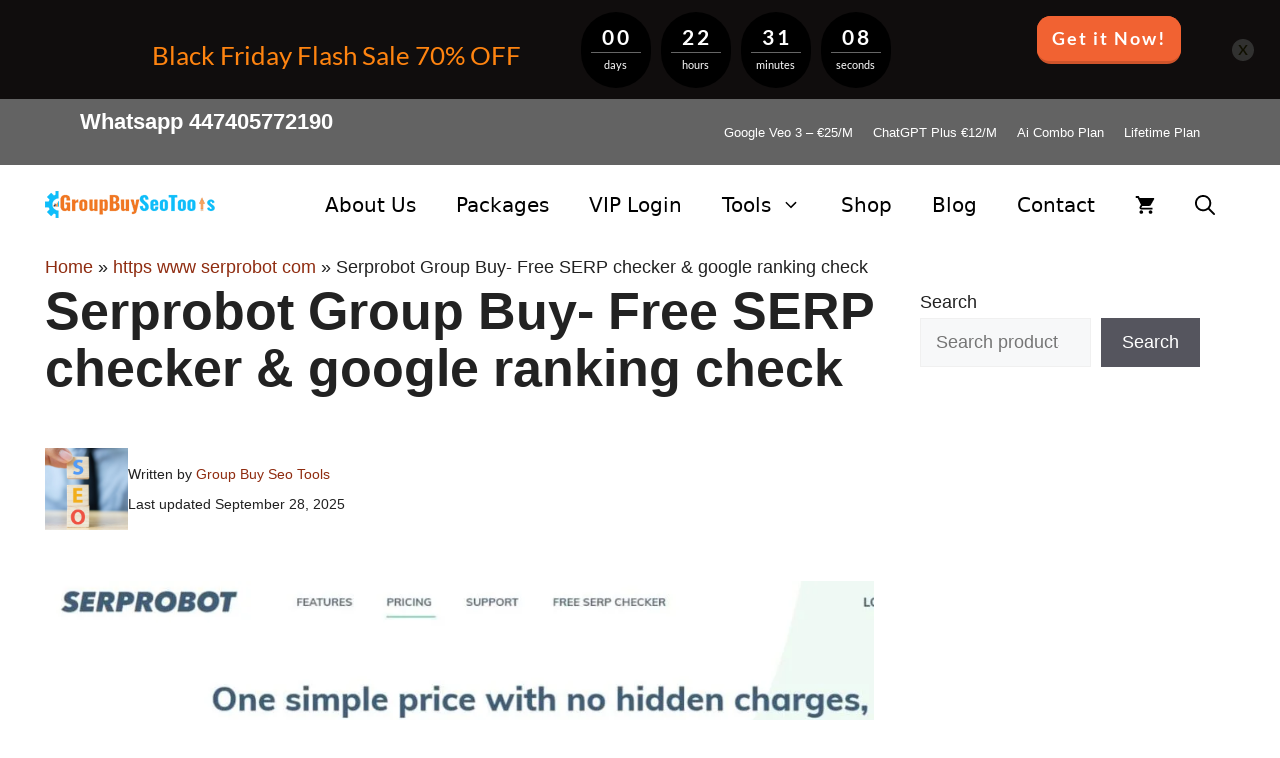

--- FILE ---
content_type: text/css
request_url: https://www.groupbuyseotools.net/wp-content/plugins/thrive-ultimatum/tcb-bridge/editor-templates/css/ribbon/set_01.css?ver=10.7.4
body_size: 1471
content:
.thrv_countdown_timer[data-dd="2"].tve_countdown_1 .tve_t_day .t-digits{min-width:50px}.thrv_countdown_timer[data-dd="2"].tve_countdown_2 .tve_t_day .t-digits{min-width:80px}.thrv_countdown_timer[data-dd="2"].tve_countdown_3 .tve_t_day .t-digits{min-width:50px}.thrv_countdown_timer[data-dd="3"].tve_countdown_1 .tve_t_day .t-digits{min-width:75px}.thrv_countdown_timer[data-dd="3"].tve_countdown_2 .tve_t_day .t-digits{min-width:120px}.thrv_countdown_timer[data-dd="3"].tve_countdown_3 .tve_t_day .t-digits{min-width:75px}.thrv_countdown_timer[data-dd="4"].tve_countdown_1 .tve_t_day .t-digits{min-width:100px}.thrv_countdown_timer[data-dd="4"].tve_countdown_2 .tve_t_day .t-digits{min-width:160px}.thrv_countdown_timer[data-dd="4"].tve_countdown_3 .tve_t_day .t-digits{min-width:100px}body .thrv_wrapper.thrv_ult_bar{margin:0}.tve-ult-bar{top:-100%;left:0;min-height:20px;position:fixed;right:0;z-index:90000;transition:top .7s}.tve_editor_page .tve-ult-bar{z-index:0}.tve-ult-bar.tvu-triggered{top:0;transition:top .6s}.admin-bar .tve-ult-bar.tvu-header.tvu-triggered{top:32px}.tve-ult-bar.tvu-footer{top:auto !important;bottom:-100%;transition:bottom .7s}.tve-ult-bar.tvu-footer.tvu-triggered{bottom:0;transition:bottom .6s}.single-tve_ult_campaign .tve-ult-bar .admin-bar{z-index:0;top:32px}.tve-ult-bar .tve-ult-bar-content{margin:0 auto;max-width:1080px;min-width:500px}.tve-ult-bar .thrv-ult-bar{box-shadow:0 1px 1px rgba(0,0,0,.3);padding:10px 0;margin:0}.tve-ult-bar .tve-ult-bar-close{position:absolute;top:50%;right:2%;transform:translateY(-50%);font-size:30px;line-height:23px;color:#fff;border:1px solid;display:block;text-align:center;text-decoration:none;border-radius:22px;width:30px;height:30px;z-index:100}.tve-ult-bar .tve_brdr_none{border-bottom-style:none !important}.tve-ult-bar .tve_brdr_dotted{border-bottom-style:dotted !important}.tve-ult-bar .tve_brdr_dashed{border-bottom-style:dashed !important}.tve-ult-bar .tve_brdr_solid{border-bottom-style:solid !important}.tve-ult-bar .tve_brdr_double{border-bottom-style:double !important}.tve-ult-bar .tve_brdr_groove{border-bottom-style:groove !important}.tve-ult-bar .tve_brdr_ridge{border-bottom-style:ridge !important}.tve-ult-bar .tve_brdr_inset{border-bottom-style:inset !important}.tve-ult-bar .tve_brdr_outset{border-bottom-style:outset !important}@media(max-width: 1023px)and (min-width: 768px){.tcb-medium-wrap .tcb-flex-col{flex-basis:400px}}#tvu_set_01{font-family:"Lato",sans-serif}#tvu_set_01 h5{color:#d7fe3a;font-weight:300;font-size:26px;font-family:"Lato",sans-serif;line-height:1em;letter-spacing:normal;margin-bottom:0}#tvu_set_01 p{color:#333;font-size:17px;font-weight:400;font-family:"Lato",sans-serif;line-height:1.556em;margin-bottom:20px}#tvu_set_01 p.bold_text{font-weight:700}#tvu_set_01 .tve-ult-bar-close{background:#313130;color:#101001;border:0;font-size:20px;height:22px;line-height:17px;width:22px}#tvu_set_01 .thrv_button_shortcode{margin-top:0;margin-bottom:0}#tvu_set_01 .thrv_button_shortcode .tve_btn3.tve_btn{background:none;border-radius:50px;box-shadow:none;font-family:"Lato",sans-serif}#tvu_set_01 .thrv_button_shortcode .tve_btn3.tve_btn .tve_btnLink{text-shadow:none}#tvu_set_01 .thrv_button_shortcode .tve_btn3.tve_btn .tve_btnLink>span{color:inherit}#tvu_set_01 .thrv_button_shortcode .tve_btn3.tve_btn:hover .tve_btnLink{color:#fff}#tvu_set_01 .thrv_button_shortcode .tve_btn3.tve_btn.tve_white:hover .tve_btnLink{color:#000}#tvu_set_01 .thrv_button_shortcode .tve_btn3.tve_btn.tve_orange:hover .tve_btnLink{color:#000}#tvu_set_01 .thrv_button_shortcode .tve_btn3.tve_btn.tve_white:active .tve_btnLink{color:#333}#tvu_set_01 .thrv_button_shortcode .tve_btn3.tve_btn.tve_orange:active .tve_btnLink{color:#333}#tvu_set_01 .thrv_button_shortcode .tve_btn3.tve_btn.tve_normalBtn{font-size:24px;font-weight:400;line-height:34px !important}#tvu_set_01 .thrv_button_shortcode .tve_btn3.tve_btn.tve_normalBtn .tve_btnLink{padding:13px 50px}#tvu_set_01 .thrv_countdown_timer.tve_countdown_2{margin-top:0;margin-bottom:0}#tvu_set_01 .thrv_countdown_timer.tve_countdown_2 .tve_t_part{border-radius:50px;border:0;background:none;padding:0}#tvu_set_01 .thrv_countdown_timer.tve_countdown_2 .tve_t_part .t-digits{height:40px;min-width:30px;padding:0 20px}#tvu_set_01 .thrv_countdown_timer.tve_countdown_2 .tve_t_part .t-digits [class*=part-]{color:#fff;font-size:21px;font-weight:700;font-style:normal;line-height:50px;right:20px;min-width:15px;width:15px}#tvu_set_01 .thrv_countdown_timer.tve_countdown_2 .tve_t_part .t-digits .part-2{right:35px}#tvu_set_01 .thrv_countdown_timer.tve_countdown_2 .tve_t_part .t-digits .part-3{right:50px}#tvu_set_01 .thrv_countdown_timer.tve_countdown_2 .tve_t_part .t-digits .part-4{right:65px}#tvu_set_01 .thrv_countdown_timer.tve_countdown_2 .tve_t_part .t-caption{border-top:1px solid hsla(0,0%,100%,.4);color:#fff;font-weight:400;font-size:11px;min-width:30px;margin:0 10px;padding:2px 0 14px 0}#tvu_set_01 .thrv_countdown_timer.tve_countdown_2 .tve_t_part .t-caption:before{display:none}#tvu_set_01 .thrv_countdown_timer.tve_countdown_2.tve_orange .tve_t_part [class*=part-],#tvu_set_01 .thrv_countdown_timer.tve_countdown_2.tve_white .tve_t_part [class*=part-]{color:#000}#tvu_set_01 .thrv_countdown_timer.tve_countdown_2.tve_orange .tve_t_part .t-caption,#tvu_set_01 .thrv_countdown_timer.tve_countdown_2.tve_white .tve_t_part .t-caption{border-top:1px solid rgba(0,0,0,.4);color:#000}#tvu_set_01 .thrv_countdown_timer.tve_countdown_2[data-dd="2"] .tve_t_day .t-digits{min-width:30px}#tvu_set_01 .thrv_countdown_timer.tve_countdown_2[data-dd="3"] .tve_t_day .t-digits{min-width:45px}#tvu_set_01 .thrv_countdown_timer.tve_countdown_2[data-dd="4"] .tve_t_day .t-digits{min-width:60px}#tvu_set_01 .thrv_button_shortcode .tve_btn3.tve_blue{border:2px solid #01bff3}#tvu_set_01 .thrv_button_shortcode .tve_btn3.tve_blue .tve_btnLink{color:#01bff3}#tvu_set_01 .thrv_button_shortcode .tve_btn3.tve_blue:hover{background:#6edddc;border:2px solid #6edddc}#tvu_set_01 .thrv_button_shortcode .tve_btn3.tve_blue:active{background:#01acda;border:2px solid #01acda}#tvu_set_01 .thrv_countdown_timer.tve_countdown_2.tve_blue .tve_t_part{background:#01bff3}#tvu_set_01 .thrv_button_shortcode .tve_btn3.tve_black{border:2px solid #000}#tvu_set_01 .thrv_button_shortcode .tve_btn3.tve_black .tve_btnLink{color:#000}#tvu_set_01 .thrv_button_shortcode .tve_btn3.tve_black:hover{background:#393939;border:2px solid #393939}#tvu_set_01 .thrv_button_shortcode .tve_btn3.tve_black:active{background:#000;border:2px solid #000}#tvu_set_01 .thrv_countdown_timer.tve_countdown_2.tve_black .tve_t_part{background:#000}#tvu_set_01 .thrv_button_shortcode .tve_btn3.tve_green{border:2px solid #45df9c}#tvu_set_01 .thrv_button_shortcode .tve_btn3.tve_green .tve_btnLink{color:#45df9c}#tvu_set_01 .thrv_button_shortcode .tve_btn3.tve_green:hover{background:#45df9c;border:2px solid #45df9c}#tvu_set_01 .thrv_button_shortcode .tve_btn3.tve_green:active{background:#3ec88c;border:2px solid #3ec88c}#tvu_set_01 .thrv_countdown_timer.tve_countdown_2.tve_green .tve_t_part{background:#45df9c}#tvu_set_01 .thrv_button_shortcode .tve_btn3.tve_white{border:2px solid #fff}#tvu_set_01 .thrv_button_shortcode .tve_btn3.tve_white .tve_btnLink{color:#fff}#tvu_set_01 .thrv_button_shortcode .tve_btn3.tve_white:hover{background:#fff;border:2px solid #fff}#tvu_set_01 .thrv_button_shortcode .tve_btn3.tve_white:active{background:#e5e5e5;border:2px solid #e5e5e5}#tvu_set_01 .thrv_countdown_timer.tve_countdown_2.tve_white .tve_t_part{background:#fff}#tvu_set_01 .thrv_button_shortcode .tve_btn3.tve_orange{border:2px solid #d7fe3a}#tvu_set_01 .thrv_button_shortcode .tve_btn3.tve_orange .tve_btnLink{color:#d7fe3a}#tvu_set_01 .thrv_button_shortcode .tve_btn3.tve_orange:hover{background:#d7fe3a;border:2px solid #d7fe3a}#tvu_set_01 .thrv_button_shortcode .tve_btn3.tve_orange:active{background:#c1e434;border:2px solid #c1e434}#tvu_set_01 .thrv_countdown_timer.tve_countdown_2.tve_orange .tve_t_part{background:#d7fe3a}#tvu_set_01 .thrv_button_shortcode .tve_btn3.tve_purple{border:2px solid #ae90dc}#tvu_set_01 .thrv_button_shortcode .tve_btn3.tve_purple .tve_btnLink{color:#ae90dc}#tvu_set_01 .thrv_button_shortcode .tve_btn3.tve_purple:hover{background:#ae90dc;border:2px solid #ae90dc}#tvu_set_01 .thrv_button_shortcode .tve_btn3.tve_purple:active{background:#9c81c6;border:2px solid #9c81c6}#tvu_set_01 .thrv_countdown_timer.tve_countdown_2.tve_purple .tve_t_part{background:#ae90dc}#tvu_set_01 .thrv_button_shortcode .tve_btn3.tve_red{border:2px solid #f63}#tvu_set_01 .thrv_button_shortcode .tve_btn3.tve_red .tve_btnLink{color:#f63}#tvu_set_01 .thrv_button_shortcode .tve_btn3.tve_red:hover{background:#e55c2e;border:2px solid #e55c2e}#tvu_set_01 .thrv_button_shortcode .tve_btn3.tve_red:active{background:#e55c2e;border:2px solid #e55c2e}#tvu_set_01 .thrv_countdown_timer.tve_countdown_2.tve_red .tve_t_part{background:#f63}#tvu_set_01 .thrv_button_shortcode .tve_btn3.tve_teal{border:2px solid #6edddc}#tvu_set_01 .thrv_button_shortcode .tve_btn3.tve_teal .tve_btnLink{color:#6edddc}#tvu_set_01 .thrv_button_shortcode .tve_btn3.tve_teal:hover{background:#6edddc;border:2px solid #6edddc}#tvu_set_01 .thrv_button_shortcode .tve_btn3.tve_teal:active{background:#63c6c6;border:2px solid #63c6c6}#tvu_set_01 .thrv_countdown_timer.tve_countdown_2.tve_teal .tve_t_part{background:#6edddc}@media only screen and (max-width: 1100px){#tvu_set_01 .thrv_ult_bar{padding:10px 0}#tvu_set_01 .thrv_countdown_timer.tve_countdown_2{margin:10px auto}#tvu_set_01 .thrv_countdown_timer.tve_countdown_2 .tve_t_part .t-digits{height:30px;min-width:36px;padding:0 10px}#tvu_set_01 .thrv_countdown_timer.tve_countdown_2 .tve_t_part .t-digits [class*=part-]{font-size:18px;line-height:30px;right:10px;min-width:18px;width:18px}#tvu_set_01 .thrv_countdown_timer.tve_countdown_2 .tve_t_part .t-digits .part-2{right:28px}#tvu_set_01 .thrv_countdown_timer.tve_countdown_2 .tve_t_part .t-digits .part-3{right:46px}#tvu_set_01 .thrv_countdown_timer.tve_countdown_2 .tve_t_part .t-digits .part-4{right:64px}#tvu_set_01 .thrv_countdown_timer.tve_countdown_2 .tve_t_part .t-caption{margin:0 5px;padding:0 0 10px}#tvu_set_01 .thrv_countdown_timer.tve_countdown_2[data-dd="2"] .tve_t_day .t-digits{min-width:36px}#tvu_set_01 .thrv_countdown_timer.tve_countdown_2[data-dd="3"] .tve_t_day .t-digits{min-width:54px}#tvu_set_01 .thrv_countdown_timer.tve_countdown_2[data-dd="4"] .tve_t_day .t-digits{min-width:72px}#tvu_set_01 .tvu-heading{margin-top:0 !important;text-align:center !important}#tvu_set_01 .thrv_button_shortcode .tve_btn3.tve_btn.tve_normalBtn .tve_btnLink{padding:5px 20px}}.tvu_set_01 .thrv-button:hover .tcb-button-link{background-color:#d7fe3a}.tvu_set_01 .thrv-button.tve-state-hover .tcb-button-link{background-color:#d7fe3a !important}.tvu_set_01 .thrv-button:hover .tcb-button-link span,.tvu_set_01 .thrv-button.tve-state-hover .tcb-button-link span{color:#000}.tvu_set_01 .thrv-button .tcb-button-link span{color:#d7fe3a;text-shadow:none}.tvu_set_01 .thrv-button .tcb-button-link{font-size:24px;box-shadow:none}.tvu_set_01 .thrv-button{min-width:20px;margin:5px auto 0px}.tvu_set_01 .tcb-button-link{border-radius:50px;background:rgba(0,0,0,0);padding:13px 50px;border:2px solid #d7fe3a}#tvu_set_01 .thrv_ult_bar .tve_editor_main_content{max-width:1240px;padding:10px 20px}#tvu_set_01 .thrv_ult_bar.tve_blue{background:#01bff3}#tvu_set_01 .thrv_ult_bar.tve_black{background:#000}#tvu_set_01 .thrv_ult_bar.tve_green{background:#45df9c}#tvu_set_01 .thrv_ult_bar.tve_white{background:#ddd}#tvu_set_01 .thrv_ult_bar.tve_orange{background:#d7fe3a}#tvu_set_01 .thrv_ult_bar.tve_purple{background:#ae90dc}#tvu_set_01 .thrv_ult_bar.tve_red{background:#f63}#tvu_set_01 .thrv_ult_bar.tve_teal{background:#6edddc}@media only screen and (max-width: 1300px){.tve-ult-bar-content{padding:0 40px}.tve-ult-bar .tve-ult-close{transform:translateY(0);right:5px;top:20px}}@media only screen and (max-width: 540px){.tve-ult-bar .tve-ult-bar-content{min-width:100px}.tl-style h1{font-size:33px !important}.tl-style h2{font-size:30px !important}.tl-style h3{font-size:25px !important}.tl-style h4{font-size:22px !important}.tl-style h5{font-size:18px !important}.tl-style h6{font-size:17px !important}}
